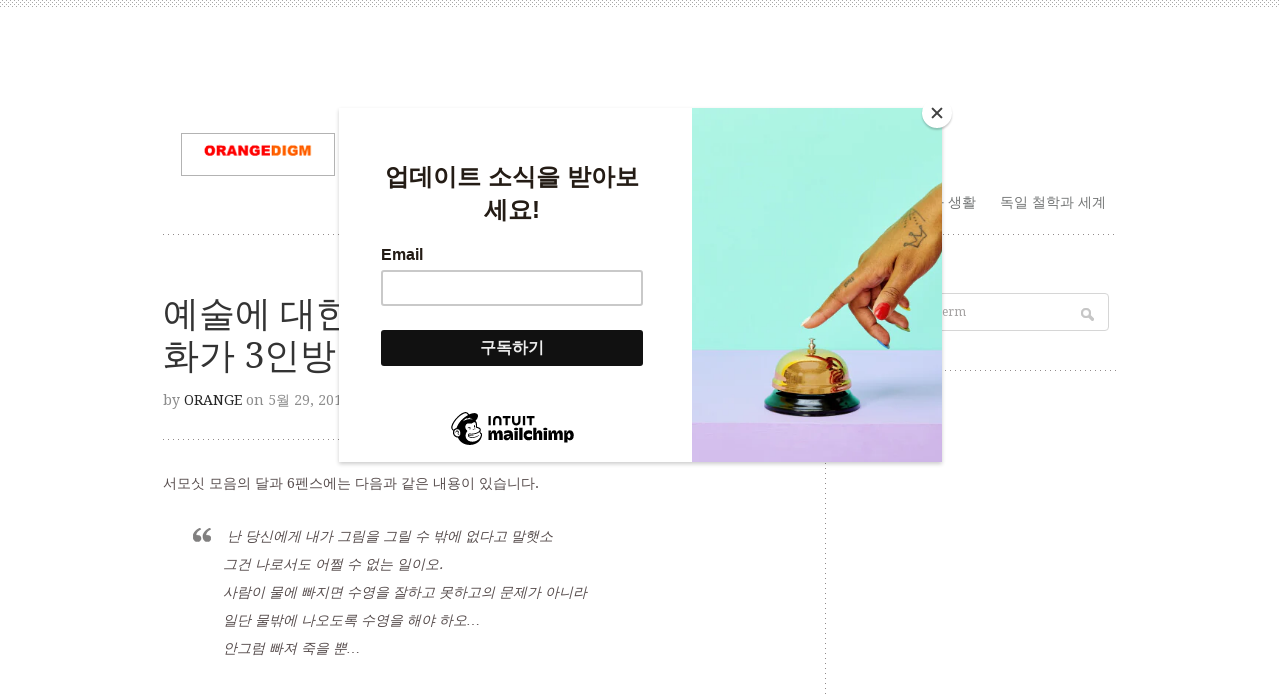

--- FILE ---
content_type: text/html; charset=UTF-8
request_url: https://www.orangedigm.com/entry/%EC%98%88%EC%88%A0%EC%97%90-%EB%8C%80%ED%95%9C-%EA%B0%88%EB%A7%9D%EC%9D%B4-%EB%A7%8C%EB%93%A0-%EC%95%84%EB%A7%88%EC%B6%94%EC%96%B4-%EC%9D%BC%EC%9A%94-%ED%99%94%EA%B0%80-3%EC%9D%B8%EB%B0%A9/
body_size: 15434
content:
<!DOCTYPE html PUBLIC "-//W3C//DTD XHTML 1.0 Transitional//EN" "http://www.w3.org/TR/xhtml1/DTD/xhtml1-transitional.dtd">
<html xmlns="http://www.w3.org/1999/xhtml" lang="ko-KR">
<head profile="http://gmpg.org/xfn/11">
<title>예술에 대한 갈망이 만든 아마추어 일요 화가 3인방 | Orangedigm  :: 오렌지 다임 : Digm Shift Life Style</title>

	<meta http-equiv="Content-Type" content="text/html; charset=UTF-8" />
	<meta name="viewport" content="width=device-width, initial-scale=1, maximum-scale=1, user-scalable=no" />

	<link rel="stylesheet" href="https://www.orangedigm.com/wp-content/themes/trulyminimal/style.css" type="text/css" media="screen" />
	<link rel="pingback" href="https://www.orangedigm.com/xmlrpc.php" />

		<link rel='archives' title='2025년 10월' href='https://www.orangedigm.com/entry/2025/10/' />
	<link rel='archives' title='2025년 6월' href='https://www.orangedigm.com/entry/2025/06/' />
	<link rel='archives' title='2025년 5월' href='https://www.orangedigm.com/entry/2025/05/' />
	<link rel='archives' title='2025년 4월' href='https://www.orangedigm.com/entry/2025/04/' />
	<link rel='archives' title='2025년 3월' href='https://www.orangedigm.com/entry/2025/03/' />
	<link rel='archives' title='2025년 2월' href='https://www.orangedigm.com/entry/2025/02/' />
	<link rel='archives' title='2025년 1월' href='https://www.orangedigm.com/entry/2025/01/' />
	<link rel='archives' title='2024년 12월' href='https://www.orangedigm.com/entry/2024/12/' />
	<link rel='archives' title='2024년 11월' href='https://www.orangedigm.com/entry/2024/11/' />
	<link rel='archives' title='2024년 10월' href='https://www.orangedigm.com/entry/2024/10/' />
	<link rel='archives' title='2024년 9월' href='https://www.orangedigm.com/entry/2024/09/' />
	<link rel='archives' title='2024년 7월' href='https://www.orangedigm.com/entry/2024/07/' />
	<link rel='archives' title='2024년 6월' href='https://www.orangedigm.com/entry/2024/06/' />
	<link rel='archives' title='2024년 5월' href='https://www.orangedigm.com/entry/2024/05/' />
	<link rel='archives' title='2024년 4월' href='https://www.orangedigm.com/entry/2024/04/' />
	<link rel='archives' title='2024년 3월' href='https://www.orangedigm.com/entry/2024/03/' />
	<link rel='archives' title='2024년 2월' href='https://www.orangedigm.com/entry/2024/02/' />
	<link rel='archives' title='2024년 1월' href='https://www.orangedigm.com/entry/2024/01/' />
	<link rel='archives' title='2023년 12월' href='https://www.orangedigm.com/entry/2023/12/' />
	<link rel='archives' title='2023년 9월' href='https://www.orangedigm.com/entry/2023/09/' />
	<link rel='archives' title='2023년 8월' href='https://www.orangedigm.com/entry/2023/08/' />
	<link rel='archives' title='2023년 7월' href='https://www.orangedigm.com/entry/2023/07/' />
	<link rel='archives' title='2023년 6월' href='https://www.orangedigm.com/entry/2023/06/' />
	<link rel='archives' title='2023년 5월' href='https://www.orangedigm.com/entry/2023/05/' />
	<link rel='archives' title='2023년 4월' href='https://www.orangedigm.com/entry/2023/04/' />
	<link rel='archives' title='2023년 3월' href='https://www.orangedigm.com/entry/2023/03/' />
	<link rel='archives' title='2023년 2월' href='https://www.orangedigm.com/entry/2023/02/' />
	<link rel='archives' title='2023년 1월' href='https://www.orangedigm.com/entry/2023/01/' />
	<link rel='archives' title='2022년 10월' href='https://www.orangedigm.com/entry/2022/10/' />
	<link rel='archives' title='2021년 12월' href='https://www.orangedigm.com/entry/2021/12/' />
	<link rel='archives' title='2021년 5월' href='https://www.orangedigm.com/entry/2021/05/' />
	<link rel='archives' title='2021년 2월' href='https://www.orangedigm.com/entry/2021/02/' />
	<link rel='archives' title='2021년 1월' href='https://www.orangedigm.com/entry/2021/01/' />
	<link rel='archives' title='2020년 12월' href='https://www.orangedigm.com/entry/2020/12/' />
	<link rel='archives' title='2020년 11월' href='https://www.orangedigm.com/entry/2020/11/' />
	<link rel='archives' title='2020년 8월' href='https://www.orangedigm.com/entry/2020/08/' />
	<link rel='archives' title='2020년 6월' href='https://www.orangedigm.com/entry/2020/06/' />
	<link rel='archives' title='2020년 5월' href='https://www.orangedigm.com/entry/2020/05/' />
	<link rel='archives' title='2020년 4월' href='https://www.orangedigm.com/entry/2020/04/' />
	<link rel='archives' title='2020년 3월' href='https://www.orangedigm.com/entry/2020/03/' />
	<link rel='archives' title='2020년 1월' href='https://www.orangedigm.com/entry/2020/01/' />
	<link rel='archives' title='2016년 12월' href='https://www.orangedigm.com/entry/2016/12/' />
	<link rel='archives' title='2016년 7월' href='https://www.orangedigm.com/entry/2016/07/' />
	<link rel='archives' title='2016년 4월' href='https://www.orangedigm.com/entry/2016/04/' />
	<link rel='archives' title='2015년 9월' href='https://www.orangedigm.com/entry/2015/09/' />
	<link rel='archives' title='2015년 8월' href='https://www.orangedigm.com/entry/2015/08/' />
	<link rel='archives' title='2015년 7월' href='https://www.orangedigm.com/entry/2015/07/' />
	<link rel='archives' title='2015년 6월' href='https://www.orangedigm.com/entry/2015/06/' />
	<link rel='archives' title='2015년 5월' href='https://www.orangedigm.com/entry/2015/05/' />
	<link rel='archives' title='2015년 4월' href='https://www.orangedigm.com/entry/2015/04/' />
	<link rel='archives' title='2015년 2월' href='https://www.orangedigm.com/entry/2015/02/' />
	<link rel='archives' title='2015년 1월' href='https://www.orangedigm.com/entry/2015/01/' />
	<link rel='archives' title='2014년 11월' href='https://www.orangedigm.com/entry/2014/11/' />
	<link rel='archives' title='2014년 10월' href='https://www.orangedigm.com/entry/2014/10/' />
	<link rel='archives' title='2014년 9월' href='https://www.orangedigm.com/entry/2014/09/' />
	<link rel='archives' title='2014년 8월' href='https://www.orangedigm.com/entry/2014/08/' />
	<link rel='archives' title='2014년 7월' href='https://www.orangedigm.com/entry/2014/07/' />
	<link rel='archives' title='2014년 6월' href='https://www.orangedigm.com/entry/2014/06/' />
	<link rel='archives' title='2014년 5월' href='https://www.orangedigm.com/entry/2014/05/' />
	<link rel='archives' title='2014년 4월' href='https://www.orangedigm.com/entry/2014/04/' />
	<link rel='archives' title='2014년 3월' href='https://www.orangedigm.com/entry/2014/03/' />
	<link rel='archives' title='2014년 2월' href='https://www.orangedigm.com/entry/2014/02/' />
	<link rel='archives' title='2014년 1월' href='https://www.orangedigm.com/entry/2014/01/' />
	<link rel='archives' title='2013년 12월' href='https://www.orangedigm.com/entry/2013/12/' />
	<link rel='archives' title='2013년 11월' href='https://www.orangedigm.com/entry/2013/11/' />
	<link rel='archives' title='2013년 10월' href='https://www.orangedigm.com/entry/2013/10/' />
	<link rel='archives' title='2013년 9월' href='https://www.orangedigm.com/entry/2013/09/' />
	<link rel='archives' title='2013년 8월' href='https://www.orangedigm.com/entry/2013/08/' />
	<link rel='archives' title='2013년 7월' href='https://www.orangedigm.com/entry/2013/07/' />
	<link rel='archives' title='2013년 6월' href='https://www.orangedigm.com/entry/2013/06/' />
	<link rel='archives' title='2012년 10월' href='https://www.orangedigm.com/entry/2012/10/' />
	<link rel='archives' title='2012년 9월' href='https://www.orangedigm.com/entry/2012/09/' />
	<link rel='archives' title='2008년 10월' href='https://www.orangedigm.com/entry/2008/10/' />
	<link rel='archives' title='2008년 7월' href='https://www.orangedigm.com/entry/2008/07/' />
	<link rel='archives' title='2008년 6월' href='https://www.orangedigm.com/entry/2008/06/' />
	<link rel='archives' title='2008년 1월' href='https://www.orangedigm.com/entry/2008/01/' />
	<link rel='archives' title='2007년 7월' href='https://www.orangedigm.com/entry/2007/07/' />
	<link rel='archives' title='2007년 6월' href='https://www.orangedigm.com/entry/2007/06/' />
	<link rel='archives' title='2007년 5월' href='https://www.orangedigm.com/entry/2007/05/' />
	<link rel='archives' title='2007년 4월' href='https://www.orangedigm.com/entry/2007/04/' />
	<link rel='archives' title='2007년 3월' href='https://www.orangedigm.com/entry/2007/03/' />

	<meta name='robots' content='max-image-preview:large' />
<link rel='dns-prefetch' href='//fonts.googleapis.com' />
<link rel="alternate" type="application/rss+xml" title="Orangedigm  :: 오렌지 다임 : Digm Shift Life Style &raquo; 피드" href="https://www.orangedigm.com/feed/" />
<link rel="alternate" type="application/rss+xml" title="Orangedigm  :: 오렌지 다임 : Digm Shift Life Style &raquo; 댓글 피드" href="https://www.orangedigm.com/comments/feed/" />
<link rel="alternate" type="application/rss+xml" title="Orangedigm  :: 오렌지 다임 : Digm Shift Life Style &raquo; 예술에 대한 갈망이 만든 아마추어 일요 화가 3인방 댓글 피드" href="https://www.orangedigm.com/entry/%ec%98%88%ec%88%a0%ec%97%90-%eb%8c%80%ed%95%9c-%ea%b0%88%eb%a7%9d%ec%9d%b4-%eb%a7%8c%eb%93%a0-%ec%95%84%eb%a7%88%ec%b6%94%ec%96%b4-%ec%9d%bc%ec%9a%94-%ed%99%94%ea%b0%80-3%ec%9d%b8%eb%b0%a9/feed/" />
<script type="text/javascript">
/* <![CDATA[ */
window._wpemojiSettings = {"baseUrl":"https:\/\/s.w.org\/images\/core\/emoji\/15.0.3\/72x72\/","ext":".png","svgUrl":"https:\/\/s.w.org\/images\/core\/emoji\/15.0.3\/svg\/","svgExt":".svg","source":{"concatemoji":"https:\/\/www.orangedigm.com\/wp-includes\/js\/wp-emoji-release.min.js?ver=6.6.4"}};
/*! This file is auto-generated */
!function(i,n){var o,s,e;function c(e){try{var t={supportTests:e,timestamp:(new Date).valueOf()};sessionStorage.setItem(o,JSON.stringify(t))}catch(e){}}function p(e,t,n){e.clearRect(0,0,e.canvas.width,e.canvas.height),e.fillText(t,0,0);var t=new Uint32Array(e.getImageData(0,0,e.canvas.width,e.canvas.height).data),r=(e.clearRect(0,0,e.canvas.width,e.canvas.height),e.fillText(n,0,0),new Uint32Array(e.getImageData(0,0,e.canvas.width,e.canvas.height).data));return t.every(function(e,t){return e===r[t]})}function u(e,t,n){switch(t){case"flag":return n(e,"\ud83c\udff3\ufe0f\u200d\u26a7\ufe0f","\ud83c\udff3\ufe0f\u200b\u26a7\ufe0f")?!1:!n(e,"\ud83c\uddfa\ud83c\uddf3","\ud83c\uddfa\u200b\ud83c\uddf3")&&!n(e,"\ud83c\udff4\udb40\udc67\udb40\udc62\udb40\udc65\udb40\udc6e\udb40\udc67\udb40\udc7f","\ud83c\udff4\u200b\udb40\udc67\u200b\udb40\udc62\u200b\udb40\udc65\u200b\udb40\udc6e\u200b\udb40\udc67\u200b\udb40\udc7f");case"emoji":return!n(e,"\ud83d\udc26\u200d\u2b1b","\ud83d\udc26\u200b\u2b1b")}return!1}function f(e,t,n){var r="undefined"!=typeof WorkerGlobalScope&&self instanceof WorkerGlobalScope?new OffscreenCanvas(300,150):i.createElement("canvas"),a=r.getContext("2d",{willReadFrequently:!0}),o=(a.textBaseline="top",a.font="600 32px Arial",{});return e.forEach(function(e){o[e]=t(a,e,n)}),o}function t(e){var t=i.createElement("script");t.src=e,t.defer=!0,i.head.appendChild(t)}"undefined"!=typeof Promise&&(o="wpEmojiSettingsSupports",s=["flag","emoji"],n.supports={everything:!0,everythingExceptFlag:!0},e=new Promise(function(e){i.addEventListener("DOMContentLoaded",e,{once:!0})}),new Promise(function(t){var n=function(){try{var e=JSON.parse(sessionStorage.getItem(o));if("object"==typeof e&&"number"==typeof e.timestamp&&(new Date).valueOf()<e.timestamp+604800&&"object"==typeof e.supportTests)return e.supportTests}catch(e){}return null}();if(!n){if("undefined"!=typeof Worker&&"undefined"!=typeof OffscreenCanvas&&"undefined"!=typeof URL&&URL.createObjectURL&&"undefined"!=typeof Blob)try{var e="postMessage("+f.toString()+"("+[JSON.stringify(s),u.toString(),p.toString()].join(",")+"));",r=new Blob([e],{type:"text/javascript"}),a=new Worker(URL.createObjectURL(r),{name:"wpTestEmojiSupports"});return void(a.onmessage=function(e){c(n=e.data),a.terminate(),t(n)})}catch(e){}c(n=f(s,u,p))}t(n)}).then(function(e){for(var t in e)n.supports[t]=e[t],n.supports.everything=n.supports.everything&&n.supports[t],"flag"!==t&&(n.supports.everythingExceptFlag=n.supports.everythingExceptFlag&&n.supports[t]);n.supports.everythingExceptFlag=n.supports.everythingExceptFlag&&!n.supports.flag,n.DOMReady=!1,n.readyCallback=function(){n.DOMReady=!0}}).then(function(){return e}).then(function(){var e;n.supports.everything||(n.readyCallback(),(e=n.source||{}).concatemoji?t(e.concatemoji):e.wpemoji&&e.twemoji&&(t(e.twemoji),t(e.wpemoji)))}))}((window,document),window._wpemojiSettings);
/* ]]> */
</script>
<link rel='stylesheet' id='font-Droid-Serif-css' href='https://fonts.googleapis.com/css?family=Droid+Serif&#038;ver=1.0' type='text/css' media='all' />
<link rel='stylesheet' id='font-Droid-Sans-css' href='https://fonts.googleapis.com/css?family=Droid+Sans%3A400%2C700&#038;ver=1.0' type='text/css' media='all' />
<style id='wp-emoji-styles-inline-css' type='text/css'>

	img.wp-smiley, img.emoji {
		display: inline !important;
		border: none !important;
		box-shadow: none !important;
		height: 1em !important;
		width: 1em !important;
		margin: 0 0.07em !important;
		vertical-align: -0.1em !important;
		background: none !important;
		padding: 0 !important;
	}
</style>
<link rel='stylesheet' id='wp-block-library-css' href='https://www.orangedigm.com/wp-includes/css/dist/block-library/style.min.css?ver=6.6.4' type='text/css' media='all' />
<style id='classic-theme-styles-inline-css' type='text/css'>
/*! This file is auto-generated */
.wp-block-button__link{color:#fff;background-color:#32373c;border-radius:9999px;box-shadow:none;text-decoration:none;padding:calc(.667em + 2px) calc(1.333em + 2px);font-size:1.125em}.wp-block-file__button{background:#32373c;color:#fff;text-decoration:none}
</style>
<style id='global-styles-inline-css' type='text/css'>
:root{--wp--preset--aspect-ratio--square: 1;--wp--preset--aspect-ratio--4-3: 4/3;--wp--preset--aspect-ratio--3-4: 3/4;--wp--preset--aspect-ratio--3-2: 3/2;--wp--preset--aspect-ratio--2-3: 2/3;--wp--preset--aspect-ratio--16-9: 16/9;--wp--preset--aspect-ratio--9-16: 9/16;--wp--preset--color--black: #000000;--wp--preset--color--cyan-bluish-gray: #abb8c3;--wp--preset--color--white: #ffffff;--wp--preset--color--pale-pink: #f78da7;--wp--preset--color--vivid-red: #cf2e2e;--wp--preset--color--luminous-vivid-orange: #ff6900;--wp--preset--color--luminous-vivid-amber: #fcb900;--wp--preset--color--light-green-cyan: #7bdcb5;--wp--preset--color--vivid-green-cyan: #00d084;--wp--preset--color--pale-cyan-blue: #8ed1fc;--wp--preset--color--vivid-cyan-blue: #0693e3;--wp--preset--color--vivid-purple: #9b51e0;--wp--preset--gradient--vivid-cyan-blue-to-vivid-purple: linear-gradient(135deg,rgba(6,147,227,1) 0%,rgb(155,81,224) 100%);--wp--preset--gradient--light-green-cyan-to-vivid-green-cyan: linear-gradient(135deg,rgb(122,220,180) 0%,rgb(0,208,130) 100%);--wp--preset--gradient--luminous-vivid-amber-to-luminous-vivid-orange: linear-gradient(135deg,rgba(252,185,0,1) 0%,rgba(255,105,0,1) 100%);--wp--preset--gradient--luminous-vivid-orange-to-vivid-red: linear-gradient(135deg,rgba(255,105,0,1) 0%,rgb(207,46,46) 100%);--wp--preset--gradient--very-light-gray-to-cyan-bluish-gray: linear-gradient(135deg,rgb(238,238,238) 0%,rgb(169,184,195) 100%);--wp--preset--gradient--cool-to-warm-spectrum: linear-gradient(135deg,rgb(74,234,220) 0%,rgb(151,120,209) 20%,rgb(207,42,186) 40%,rgb(238,44,130) 60%,rgb(251,105,98) 80%,rgb(254,248,76) 100%);--wp--preset--gradient--blush-light-purple: linear-gradient(135deg,rgb(255,206,236) 0%,rgb(152,150,240) 100%);--wp--preset--gradient--blush-bordeaux: linear-gradient(135deg,rgb(254,205,165) 0%,rgb(254,45,45) 50%,rgb(107,0,62) 100%);--wp--preset--gradient--luminous-dusk: linear-gradient(135deg,rgb(255,203,112) 0%,rgb(199,81,192) 50%,rgb(65,88,208) 100%);--wp--preset--gradient--pale-ocean: linear-gradient(135deg,rgb(255,245,203) 0%,rgb(182,227,212) 50%,rgb(51,167,181) 100%);--wp--preset--gradient--electric-grass: linear-gradient(135deg,rgb(202,248,128) 0%,rgb(113,206,126) 100%);--wp--preset--gradient--midnight: linear-gradient(135deg,rgb(2,3,129) 0%,rgb(40,116,252) 100%);--wp--preset--font-size--small: 13px;--wp--preset--font-size--medium: 20px;--wp--preset--font-size--large: 36px;--wp--preset--font-size--x-large: 42px;--wp--preset--spacing--20: 0.44rem;--wp--preset--spacing--30: 0.67rem;--wp--preset--spacing--40: 1rem;--wp--preset--spacing--50: 1.5rem;--wp--preset--spacing--60: 2.25rem;--wp--preset--spacing--70: 3.38rem;--wp--preset--spacing--80: 5.06rem;--wp--preset--shadow--natural: 6px 6px 9px rgba(0, 0, 0, 0.2);--wp--preset--shadow--deep: 12px 12px 50px rgba(0, 0, 0, 0.4);--wp--preset--shadow--sharp: 6px 6px 0px rgba(0, 0, 0, 0.2);--wp--preset--shadow--outlined: 6px 6px 0px -3px rgba(255, 255, 255, 1), 6px 6px rgba(0, 0, 0, 1);--wp--preset--shadow--crisp: 6px 6px 0px rgba(0, 0, 0, 1);}:where(.is-layout-flex){gap: 0.5em;}:where(.is-layout-grid){gap: 0.5em;}body .is-layout-flex{display: flex;}.is-layout-flex{flex-wrap: wrap;align-items: center;}.is-layout-flex > :is(*, div){margin: 0;}body .is-layout-grid{display: grid;}.is-layout-grid > :is(*, div){margin: 0;}:where(.wp-block-columns.is-layout-flex){gap: 2em;}:where(.wp-block-columns.is-layout-grid){gap: 2em;}:where(.wp-block-post-template.is-layout-flex){gap: 1.25em;}:where(.wp-block-post-template.is-layout-grid){gap: 1.25em;}.has-black-color{color: var(--wp--preset--color--black) !important;}.has-cyan-bluish-gray-color{color: var(--wp--preset--color--cyan-bluish-gray) !important;}.has-white-color{color: var(--wp--preset--color--white) !important;}.has-pale-pink-color{color: var(--wp--preset--color--pale-pink) !important;}.has-vivid-red-color{color: var(--wp--preset--color--vivid-red) !important;}.has-luminous-vivid-orange-color{color: var(--wp--preset--color--luminous-vivid-orange) !important;}.has-luminous-vivid-amber-color{color: var(--wp--preset--color--luminous-vivid-amber) !important;}.has-light-green-cyan-color{color: var(--wp--preset--color--light-green-cyan) !important;}.has-vivid-green-cyan-color{color: var(--wp--preset--color--vivid-green-cyan) !important;}.has-pale-cyan-blue-color{color: var(--wp--preset--color--pale-cyan-blue) !important;}.has-vivid-cyan-blue-color{color: var(--wp--preset--color--vivid-cyan-blue) !important;}.has-vivid-purple-color{color: var(--wp--preset--color--vivid-purple) !important;}.has-black-background-color{background-color: var(--wp--preset--color--black) !important;}.has-cyan-bluish-gray-background-color{background-color: var(--wp--preset--color--cyan-bluish-gray) !important;}.has-white-background-color{background-color: var(--wp--preset--color--white) !important;}.has-pale-pink-background-color{background-color: var(--wp--preset--color--pale-pink) !important;}.has-vivid-red-background-color{background-color: var(--wp--preset--color--vivid-red) !important;}.has-luminous-vivid-orange-background-color{background-color: var(--wp--preset--color--luminous-vivid-orange) !important;}.has-luminous-vivid-amber-background-color{background-color: var(--wp--preset--color--luminous-vivid-amber) !important;}.has-light-green-cyan-background-color{background-color: var(--wp--preset--color--light-green-cyan) !important;}.has-vivid-green-cyan-background-color{background-color: var(--wp--preset--color--vivid-green-cyan) !important;}.has-pale-cyan-blue-background-color{background-color: var(--wp--preset--color--pale-cyan-blue) !important;}.has-vivid-cyan-blue-background-color{background-color: var(--wp--preset--color--vivid-cyan-blue) !important;}.has-vivid-purple-background-color{background-color: var(--wp--preset--color--vivid-purple) !important;}.has-black-border-color{border-color: var(--wp--preset--color--black) !important;}.has-cyan-bluish-gray-border-color{border-color: var(--wp--preset--color--cyan-bluish-gray) !important;}.has-white-border-color{border-color: var(--wp--preset--color--white) !important;}.has-pale-pink-border-color{border-color: var(--wp--preset--color--pale-pink) !important;}.has-vivid-red-border-color{border-color: var(--wp--preset--color--vivid-red) !important;}.has-luminous-vivid-orange-border-color{border-color: var(--wp--preset--color--luminous-vivid-orange) !important;}.has-luminous-vivid-amber-border-color{border-color: var(--wp--preset--color--luminous-vivid-amber) !important;}.has-light-green-cyan-border-color{border-color: var(--wp--preset--color--light-green-cyan) !important;}.has-vivid-green-cyan-border-color{border-color: var(--wp--preset--color--vivid-green-cyan) !important;}.has-pale-cyan-blue-border-color{border-color: var(--wp--preset--color--pale-cyan-blue) !important;}.has-vivid-cyan-blue-border-color{border-color: var(--wp--preset--color--vivid-cyan-blue) !important;}.has-vivid-purple-border-color{border-color: var(--wp--preset--color--vivid-purple) !important;}.has-vivid-cyan-blue-to-vivid-purple-gradient-background{background: var(--wp--preset--gradient--vivid-cyan-blue-to-vivid-purple) !important;}.has-light-green-cyan-to-vivid-green-cyan-gradient-background{background: var(--wp--preset--gradient--light-green-cyan-to-vivid-green-cyan) !important;}.has-luminous-vivid-amber-to-luminous-vivid-orange-gradient-background{background: var(--wp--preset--gradient--luminous-vivid-amber-to-luminous-vivid-orange) !important;}.has-luminous-vivid-orange-to-vivid-red-gradient-background{background: var(--wp--preset--gradient--luminous-vivid-orange-to-vivid-red) !important;}.has-very-light-gray-to-cyan-bluish-gray-gradient-background{background: var(--wp--preset--gradient--very-light-gray-to-cyan-bluish-gray) !important;}.has-cool-to-warm-spectrum-gradient-background{background: var(--wp--preset--gradient--cool-to-warm-spectrum) !important;}.has-blush-light-purple-gradient-background{background: var(--wp--preset--gradient--blush-light-purple) !important;}.has-blush-bordeaux-gradient-background{background: var(--wp--preset--gradient--blush-bordeaux) !important;}.has-luminous-dusk-gradient-background{background: var(--wp--preset--gradient--luminous-dusk) !important;}.has-pale-ocean-gradient-background{background: var(--wp--preset--gradient--pale-ocean) !important;}.has-electric-grass-gradient-background{background: var(--wp--preset--gradient--electric-grass) !important;}.has-midnight-gradient-background{background: var(--wp--preset--gradient--midnight) !important;}.has-small-font-size{font-size: var(--wp--preset--font-size--small) !important;}.has-medium-font-size{font-size: var(--wp--preset--font-size--medium) !important;}.has-large-font-size{font-size: var(--wp--preset--font-size--large) !important;}.has-x-large-font-size{font-size: var(--wp--preset--font-size--x-large) !important;}
:where(.wp-block-post-template.is-layout-flex){gap: 1.25em;}:where(.wp-block-post-template.is-layout-grid){gap: 1.25em;}
:where(.wp-block-columns.is-layout-flex){gap: 2em;}:where(.wp-block-columns.is-layout-grid){gap: 2em;}
:root :where(.wp-block-pullquote){font-size: 1.5em;line-height: 1.6;}
</style>
<link rel='stylesheet' id='bbp-default-css' href='https://www.orangedigm.com/wp-content/plugins/bbpress/templates/default/css/bbpress.min.css?ver=2.6.11' type='text/css' media='all' />
<link rel='stylesheet' id='swpm.common-css' href='https://www.orangedigm.com/wp-content/plugins/simple-membership/css/swpm.common.css?ver=4.4.9' type='text/css' media='all' />
<script type="text/javascript" src="https://www.orangedigm.com/wp-includes/js/jquery/jquery.min.js?ver=3.7.1" id="jquery-core-js"></script>
<script type="text/javascript" src="https://www.orangedigm.com/wp-includes/js/jquery/jquery-migrate.min.js?ver=3.4.1" id="jquery-migrate-js"></script>
<script type="text/javascript" id="jquery-js-after">
/* <![CDATA[ */
jQuery(document).ready(function() {
	jQuery(".b96812f0f09b27f48625e98ee8dd8eb9").click(function() {
		jQuery.post(
			"https://www.orangedigm.com/wp-admin/admin-ajax.php", {
				"action": "quick_adsense_onpost_ad_click",
				"quick_adsense_onpost_ad_index": jQuery(this).attr("data-index"),
				"quick_adsense_nonce": "1deef1059b",
			}, function(response) { }
		);
	});
});
/* ]]> */
</script>
<script type="text/javascript" src="https://www.orangedigm.com/wp-content/themes/trulyminimal/js/load-scripts.php?load=jquery.fancybox.min.js%2Cjquery.focusform.min.js%2Cjquery.hoverintent.min.js%2Cjquery.superfish.min.js%2Cjquery.supersubs.min.js%2Ctheme.core.min.js%2C&amp;ver=1.1.4" id="load-scripts-js"></script>
<link rel="https://api.w.org/" href="https://www.orangedigm.com/wp-json/" /><link rel="alternate" title="JSON" type="application/json" href="https://www.orangedigm.com/wp-json/wp/v2/posts/4905" /><link rel="EditURI" type="application/rsd+xml" title="RSD" href="https://www.orangedigm.com/xmlrpc.php?rsd" />
<link rel="canonical" href="https://www.orangedigm.com/entry/%ec%98%88%ec%88%a0%ec%97%90-%eb%8c%80%ed%95%9c-%ea%b0%88%eb%a7%9d%ec%9d%b4-%eb%a7%8c%eb%93%a0-%ec%95%84%eb%a7%88%ec%b6%94%ec%96%b4-%ec%9d%bc%ec%9a%94-%ed%99%94%ea%b0%80-3%ec%9d%b8%eb%b0%a9/" />
<link rel='shortlink' href='https://www.orangedigm.com/?p=4905' />
<link rel="alternate" title="oEmbed (JSON)" type="application/json+oembed" href="https://www.orangedigm.com/wp-json/oembed/1.0/embed?url=https%3A%2F%2Fwww.orangedigm.com%2Fentry%2F%25ec%2598%2588%25ec%2588%25a0%25ec%2597%2590-%25eb%258c%2580%25ed%2595%259c-%25ea%25b0%2588%25eb%25a7%259d%25ec%259d%25b4-%25eb%25a7%258c%25eb%2593%25a0-%25ec%2595%2584%25eb%25a7%2588%25ec%25b6%2594%25ec%2596%25b4-%25ec%259d%25bc%25ec%259a%2594-%25ed%2599%2594%25ea%25b0%2580-3%25ec%259d%25b8%25eb%25b0%25a9%2F" />
<link rel="alternate" title="oEmbed (XML)" type="text/xml+oembed" href="https://www.orangedigm.com/wp-json/oembed/1.0/embed?url=https%3A%2F%2Fwww.orangedigm.com%2Fentry%2F%25ec%2598%2588%25ec%2588%25a0%25ec%2597%2590-%25eb%258c%2580%25ed%2595%259c-%25ea%25b0%2588%25eb%25a7%259d%25ec%259d%25b4-%25eb%25a7%258c%25eb%2593%25a0-%25ec%2595%2584%25eb%25a7%2588%25ec%25b6%2594%25ec%2596%25b4-%25ec%259d%25bc%25ec%259a%2594-%25ed%2599%2594%25ea%25b0%2580-3%25ec%259d%25b8%25eb%25b0%25a9%2F&#038;format=xml" />
        <script type="text/javascript">
            jQuery(document).ready(function($) {
                $('#respond').html('<div class="swpm-login-to-comment-msg">로그인하여 댓글을 작성해주세요</div>');
            });
        </script>
        <style data-context="foundation-flickity-css">/*! Flickity v2.0.2
http://flickity.metafizzy.co
---------------------------------------------- */.flickity-enabled{position:relative}.flickity-enabled:focus{outline:0}.flickity-viewport{overflow:hidden;position:relative;height:100%}.flickity-slider{position:absolute;width:100%;height:100%}.flickity-enabled.is-draggable{-webkit-tap-highlight-color:transparent;tap-highlight-color:transparent;-webkit-user-select:none;-moz-user-select:none;-ms-user-select:none;user-select:none}.flickity-enabled.is-draggable .flickity-viewport{cursor:move;cursor:-webkit-grab;cursor:grab}.flickity-enabled.is-draggable .flickity-viewport.is-pointer-down{cursor:-webkit-grabbing;cursor:grabbing}.flickity-prev-next-button{position:absolute;top:50%;width:44px;height:44px;border:none;border-radius:50%;background:#fff;background:hsla(0,0%,100%,.75);cursor:pointer;-webkit-transform:translateY(-50%);transform:translateY(-50%)}.flickity-prev-next-button:hover{background:#fff}.flickity-prev-next-button:focus{outline:0;box-shadow:0 0 0 5px #09f}.flickity-prev-next-button:active{opacity:.6}.flickity-prev-next-button.previous{left:10px}.flickity-prev-next-button.next{right:10px}.flickity-rtl .flickity-prev-next-button.previous{left:auto;right:10px}.flickity-rtl .flickity-prev-next-button.next{right:auto;left:10px}.flickity-prev-next-button:disabled{opacity:.3;cursor:auto}.flickity-prev-next-button svg{position:absolute;left:20%;top:20%;width:60%;height:60%}.flickity-prev-next-button .arrow{fill:#333}.flickity-page-dots{position:absolute;width:100%;bottom:-25px;padding:0;margin:0;list-style:none;text-align:center;line-height:1}.flickity-rtl .flickity-page-dots{direction:rtl}.flickity-page-dots .dot{display:inline-block;width:10px;height:10px;margin:0 8px;background:#333;border-radius:50%;opacity:.25;cursor:pointer}.flickity-page-dots .dot.is-selected{opacity:1}</style><style data-context="foundation-slideout-css">.slideout-menu{position:fixed;left:0;top:0;bottom:0;right:auto;z-index:0;width:256px;overflow-y:auto;-webkit-overflow-scrolling:touch;display:none}.slideout-menu.pushit-right{left:auto;right:0}.slideout-panel{position:relative;z-index:1;will-change:transform}.slideout-open,.slideout-open .slideout-panel,.slideout-open body{overflow:hidden}.slideout-open .slideout-menu{display:block}.pushit{display:none}</style><link rel="shortcut icon" href="https://www.orangedigm.com/wp-content/themes/trulyminimal/images/favicon.ico" />
<center><script type="text/javascript"><!--
google_ad_client = "ca-pub-5500381573821757";
/* orangedigm2 */
google_ad_slot = "7198606018";
google_ad_width = 728;
google_ad_height = 90;
//-->
</script>
<script type="text/javascript"
src="https://pagead2.googlesyndication.com/pagead/show_ads.js">
</script>
</center>
<!-- Jetpack Open Graph Tags -->
<meta property="og:type" content="article" />
<meta property="og:title" content="예술에 대한 갈망이 만든 아마추어 일요 화가 3인방" />
<meta property="og:url" content="https://www.orangedigm.com/entry/%ec%98%88%ec%88%a0%ec%97%90-%eb%8c%80%ed%95%9c-%ea%b0%88%eb%a7%9d%ec%9d%b4-%eb%a7%8c%eb%93%a0-%ec%95%84%eb%a7%88%ec%b6%94%ec%96%b4-%ec%9d%bc%ec%9a%94-%ed%99%94%ea%b0%80-3%ec%9d%b8%eb%b0%a9/" />
<meta property="og:description" content="서모싯 모음의 달과 6펜스에는 다음과 같은 내용이 있습니다.  난 당신에게 내가 그림을 그릴 수 밖에 없다고 말햇소 그건 나로서도 어쩔 수 없는 일이오. 사람이 물에 빠지면 수영을 잘하고 못하고의 문제가 아니라 일단 물밖에 나오도록 수영을 해야 하오&#8230; 안그럼 빠져 죽을 뿐&#8230; &nbsp; 그림을 안그리면 근질 근질 할 정도가 아니라…" />
<meta property="article:published_time" content="2014-05-29T14:45:37+00:00" />
<meta property="article:modified_time" content="2014-05-29T15:12:35+00:00" />
<meta property="og:site_name" content="Orangedigm  :: 오렌지 다임 : Digm Shift Life Style" />
<meta property="og:image" content="https://www.orangedigm.com/wp-content/uploads/cello.jpg" />
<meta property="og:image:width" content="198" />
<meta property="og:image:height" content="255" />
<meta property="og:image:alt" content="cello" />
<meta property="og:locale" content="ko_KR" />
<meta name="twitter:text:title" content="예술에 대한 갈망이 만든 아마추어 일요 화가 3인방" />
<meta name="twitter:image" content="https://www.orangedigm.com/wp-content/uploads/cello.jpg?w=144" />
<meta name="twitter:card" content="summary" />

<!-- End Jetpack Open Graph Tags -->
<style>.ios7.web-app-mode.has-fixed header{ background-color: rgba(196,140,0,.88);}</style>	
</head>
<body data-rsssl=1 class="post-template-default single single-post postid-4905 single-format-standard one-sidebar-right chrome-browser mac-os">
<div id="header">
	<h1><a href="https://www.orangedigm.com">Orangedigm  :: 오렌지 다임 : Digm Shift Life Style</a></h1>
	<h2>오렌지 다임</h2>
			<a class="top-logo" href="https://www.orangedigm.com"><img src="/wp-content/uploads/1372456315-logo.gif" alt="Orangedigm  :: 오렌지 다임 : Digm Shift Life Style" /></a>
	
	<ul id="top-menu" class="menu"><li id="menu-item-6111" class="menu-item menu-item-type-taxonomy menu-item-object-category menu-item-has-children menu-item-6111"><a href="https://www.orangedigm.com/entry/category/%ed%95%b4%ec%99%b8-%eb%9d%bc%ec%9d%b4%ed%94%84-%ec%8a%a4%ed%83%80%ec%9d%bc-%ec%b9%bc%eb%9f%bc/">엄청난 라이프 연구소</a>
<ul class="sub-menu">
	<li id="menu-item-6112" class="menu-item menu-item-type-taxonomy menu-item-object-category menu-item-6112"><a href="https://www.orangedigm.com/entry/category/%ed%95%b4%ec%99%b8-%eb%9d%bc%ec%9d%b4%ed%94%84-%ec%8a%a4%ed%83%80%ec%9d%bc-%ec%b9%bc%eb%9f%bc/food/">Food</a></li>
	<li id="menu-item-6114" class="menu-item menu-item-type-taxonomy menu-item-object-category menu-item-has-children menu-item-6114"><a href="https://www.orangedigm.com/entry/category/%ed%95%b4%ec%99%b8-%eb%9d%bc%ec%9d%b4%ed%94%84-%ec%8a%a4%ed%83%80%ec%9d%bc-%ec%b9%bc%eb%9f%bc/%ec%97%ac%eb%9f%ac%ea%b0%80%ec%a7%80-%eb%ac%b8%ec%a0%9c-%ec%97%b0%ea%b5%ac%ec%86%8c/">여러가지 문제 연구소</a>
	<ul class="sub-menu">
		<li id="menu-item-6124" class="menu-item menu-item-type-taxonomy menu-item-object-category menu-item-6124"><a href="https://www.orangedigm.com/entry/category/%ed%95%b4%ec%99%b8-%eb%9d%bc%ec%9d%b4%ed%94%84-%ec%8a%a4%ed%83%80%ec%9d%bc-%ec%b9%bc%eb%9f%bc/%ec%97%ac%eb%9f%ac%ea%b0%80%ec%a7%80-%eb%ac%b8%ec%a0%9c-%ec%97%b0%ea%b5%ac%ec%86%8c/%eb%82%9c%ec%a4%91%ec%9d%bc%ea%b8%b0%e4%ba%82%e4%b8%ad%e6%97%a5%e8%a8%98/">난중일기(亂中日記)</a></li>
	</ul>
</li>
	<li id="menu-item-6115" class="menu-item menu-item-type-taxonomy menu-item-object-category current-post-ancestor current-menu-parent current-post-parent menu-item-has-children menu-item-6115"><a href="https://www.orangedigm.com/entry/category/uncategorized/%ec%9e%a1%eb%8b%b4/">잡담 雜談</a>
	<ul class="sub-menu">
		<li id="menu-item-6116" class="menu-item menu-item-type-taxonomy menu-item-object-category menu-item-6116"><a href="https://www.orangedigm.com/entry/category/uncategorized/funny/">Funny</a></li>
	</ul>
</li>
	<li id="menu-item-6126" class="menu-item menu-item-type-taxonomy menu-item-object-category menu-item-6126"><a href="https://www.orangedigm.com/entry/category/%ed%95%9c%ea%b5%ad-%ec%97%ac%ed%96%89/">한국 여행</a></li>
</ul>
</li>
<li id="menu-item-6117" class="menu-item menu-item-type-taxonomy menu-item-object-category menu-item-has-children menu-item-6117"><a href="https://www.orangedigm.com/entry/category/%ed%95%b4%ec%99%b8-%ec%82%ac%ec%97%85-%ec%b9%bc%eb%9f%bc/">날카로운 비즈니스 연구소</a>
<ul class="sub-menu">
	<li id="menu-item-6123" class="menu-item menu-item-type-taxonomy menu-item-object-category menu-item-6123"><a href="https://www.orangedigm.com/entry/category/%ed%95%b4%ec%99%b8-%ec%9d%b8%ed%84%b0%eb%84%b7-%ec%82%ac%ec%97%85/">해외 인터넷 사업</a></li>
	<li id="menu-item-6119" class="menu-item menu-item-type-taxonomy menu-item-object-category menu-item-6119"><a href="https://www.orangedigm.com/entry/category/%ed%95%b4%ec%99%b8-%ea%b2%bd%ec%a0%9c-%ed%88%ac%ec%9e%90/">해외 경제 투자</a></li>
	<li id="menu-item-6120" class="menu-item menu-item-type-taxonomy menu-item-object-category menu-item-6120"><a href="https://www.orangedigm.com/entry/category/%ed%95%b4%ec%99%b8-%ea%b2%bd%ec%a0%9c-%ed%88%ac%ec%9e%90/">해외 경제 투자</a></li>
	<li id="menu-item-6121" class="menu-item menu-item-type-taxonomy menu-item-object-category menu-item-6121"><a href="https://www.orangedigm.com/entry/category/%ed%95%b4%ec%99%b8-%ea%b2%bd%ec%a0%9c-%ed%88%ac%ec%9e%90%ea%b8%b0%ed%83%80-%e9%9b%9c%ed%88%ac%ec%9e%90/">해외 경제 투자/기타 雜투자</a></li>
</ul>
</li>
<li id="menu-item-6128" class="menu-item menu-item-type-taxonomy menu-item-object-category menu-item-has-children menu-item-6128"><a href="https://www.orangedigm.com/entry/category/%ed%95%9c%ec%8b%9d%ec%9d%98-%ec%84%b8%ea%b3%84%ed%99%94/">언컨택트 트렌드 연구소</a>
<ul class="sub-menu">
	<li id="menu-item-6127" class="menu-item menu-item-type-taxonomy menu-item-object-category menu-item-6127"><a href="https://www.orangedigm.com/entry/category/%ed%95%9c%ea%b5%ad%ec%9d%8c%ec%8b%9d/">한국음식</a></li>
	<li id="menu-item-6118" class="menu-item menu-item-type-taxonomy menu-item-object-category menu-item-6118"><a href="https://www.orangedigm.com/entry/category/%ec%99%b8-%ed%95%9c%ec%8b%9d%eb%8b%b9-%ec%b0%bd%ec%97%85%ea%b3%bc-%ec%b7%a8%ec%97%85/">해외 한식당 창업과 취업</a></li>
</ul>
</li>
<li id="menu-item-6113" class="menu-item menu-item-type-taxonomy menu-item-object-category menu-item-has-children menu-item-6113"><a href="https://www.orangedigm.com/entry/category/%ed%95%b4%ec%99%b8-%eb%9d%bc%ec%9d%b4%ed%94%84-%ec%8a%a4%ed%83%80%ec%9d%bc-%ec%b9%bc%eb%9f%bc/%ec%9d%8c%ec%95%85-%ea%b3%b5%ec%97%b0-%ec%98%88%ec%88%a0/">슬기로운 문화 생활</a>
<ul class="sub-menu">
	<li id="menu-item-6845" class="menu-item menu-item-type-taxonomy menu-item-object-category menu-item-6845"><a href="https://www.orangedigm.com/entry/category/%ed%95%b4%ec%99%b8-%eb%9d%bc%ec%9d%b4%ed%94%84-%ec%8a%a4%ed%83%80%ec%9d%bc-%ec%b9%bc%eb%9f%bc/%ec%9d%8c%ec%95%85-%ea%b3%b5%ec%97%b0-%ec%98%88%ec%88%a0/">음악 공연 예술</a></li>
	<li id="menu-item-6137" class="menu-item menu-item-type-taxonomy menu-item-object-category menu-item-6137"><a href="https://www.orangedigm.com/entry/category/%ec%98%81%ed%99%94-%ec%9d%b4%ec%95%bc%ea%b8%b0/">영화 이야기</a></li>
	<li id="menu-item-6130" class="menu-item menu-item-type-taxonomy menu-item-object-category menu-item-6130"><a href="https://www.orangedigm.com/entry/category/uncategorized/%eb%94%94%ec%9e%90%ec%9d%b8/">디자인</a></li>
	<li id="menu-item-6131" class="menu-item menu-item-type-taxonomy menu-item-object-category menu-item-6131"><a href="https://www.orangedigm.com/entry/category/uncategorized/%ec%84%b8%ea%b3%84%ec%9d%98-%ea%b1%b4%ec%b6%95/">세계의 건축</a></li>
	<li id="menu-item-6132" class="menu-item menu-item-type-taxonomy menu-item-object-category menu-item-6132"><a href="https://www.orangedigm.com/entry/category/uncategorized/%ec%84%b8%ea%b3%84%ec%9d%98-%eb%94%94%ec%9e%90%ec%9d%b8/">세계의 디자인</a></li>
	<li id="menu-item-6133" class="menu-item menu-item-type-taxonomy menu-item-object-category menu-item-6133"><a href="https://www.orangedigm.com/entry/category/uncategorized/%ec%84%b8%ea%b3%84%ec%9d%98-%ec%84%b1%eb%ac%b8%ed%99%94/">세계의 성문화</a></li>
	<li id="menu-item-6136" class="menu-item menu-item-type-taxonomy menu-item-object-category menu-item-6136"><a href="https://www.orangedigm.com/entry/category/%eb%a7%8c%ed%99%94/">만화</a></li>
	<li id="menu-item-6139" class="menu-item menu-item-type-taxonomy menu-item-object-category menu-item-6139"><a href="https://www.orangedigm.com/entry/category/%ed%95%b4%ec%99%b8-%eb%82%99%ec%84%9c/">해외 낙서 &#8211; 그라피티</a></li>
</ul>
</li>
<li id="menu-item-6134" class="menu-item menu-item-type-taxonomy menu-item-object-category menu-item-has-children menu-item-6134"><a href="https://www.orangedigm.com/entry/category/%eb%8f%85%ec%9d%bc-%ec%b2%a0%ed%95%99%ea%b3%bc-%ec%84%b8%ea%b3%84/">독일 철학과 세계</a>
<ul class="sub-menu">
	<li id="menu-item-6140" class="menu-item menu-item-type-taxonomy menu-item-object-category menu-item-6140"><a href="https://www.orangedigm.com/entry/category/%eb%8f%85%ec%9d%bc-%ec%b2%a0%ed%95%99%ea%b3%bc-%ec%84%b8%ea%b3%84/">독일 철학과 세계</a></li>
	<li id="menu-item-6138" class="menu-item menu-item-type-taxonomy menu-item-object-category menu-item-6138"><a href="https://www.orangedigm.com/entry/category/%ed%94%84%eb%9e%91%ec%8a%a4-%ec%b2%a0%ed%95%99%ea%b3%bc-%ec%9d%b8%ec%83%9d/">프랑스 철학과 인생</a></li>
	<li id="menu-item-6135" class="menu-item menu-item-type-taxonomy menu-item-object-category menu-item-6135"><a href="https://www.orangedigm.com/entry/category/%eb%8f%99%ec%96%91-%ec%b2%a0%ed%95%99%ea%b3%bc-%ec%a0%9c%ea%b5%ad%ec%a3%bc%ec%9d%98/">동양 철학과 제국주의</a></li>
</ul>
</li>
</ul>	
	<div class="clear"></div>
</div><!-- END #header -->
<div id="main">
	<div id="content">
		
	<div id="post-4905" class="post-4905 post type-post status-publish format-standard has-post-thumbnail hentry category-uncategorized category-94 tag-195">
	<h2 class="post-title">예술에 대한 갈망이 만든 아마추어 일요 화가 3인방</h2>

	<div class="post-meta">
		<span class="post-author">
			by			<a href="https://www.orangedigm.com/entry/author/admin/" title="Orange 작성 글" rel="author">Orange</a>		</span><!-- .post-author -->

		<span class="post-date">
			on			5월 29, 2014,
		</span><!-- .post-author -->

		<span class="post-comments">
			<a href="https://www.orangedigm.com/entry/%ec%98%88%ec%88%a0%ec%97%90-%eb%8c%80%ed%95%9c-%ea%b0%88%eb%a7%9d%ec%9d%b4-%eb%a7%8c%eb%93%a0-%ec%95%84%eb%a7%88%ec%b6%94%ec%96%b4-%ec%9d%bc%ec%9a%94-%ed%99%94%ea%b0%80-3%ec%9d%b8%eb%b0%a9/#respond">0 comments</a>
		</span><!-- .post-author -->
	</div><!-- END .post-meta -->

	<div class="post-content">
		<div class="b96812f0f09b27f48625e98ee8dd8eb9" data-index="1" style="float: none; margin:10px 0 10px 0; text-align:center;">
<script data-ad-client="ca-pub-5500381573821757" async src="https://pagead2.googlesyndication.com/pagead/js/adsbygoogle.js"></script>
</div>
<p>서모싯 모음의 달과 6펜스에는 다음과 같은 내용이 있습니다.</p>
<blockquote><p> 난 당신에게 내가 그림을 그릴 수 밖에 없다고 말햇소<br />
그건 나로서도 어쩔 수 없는 일이오.<br />
사람이 물에 빠지면 수영을 잘하고 못하고의 문제가 아니라<br />
일단 물밖에 나오도록 수영을 해야 하오&#8230;<br />
안그럼 빠져 죽을 뿐&#8230;</p></blockquote>
<p>&nbsp;</p>
<p>그림을 안그리면 근질 근질 할 정도가 아니라 절박해진다라는 이사람은 고갱이었어요.</p>
<p>증권사 즉원에서 화가가 된 고갱,  목사를 하다가 그림을 그린 고호,</p>
<p>그리고 터미날에서 요금 징수원을 하다가 그림을 그린 앙리 루소.</p>
<p>이 세사람은 모두 미술을 체계적으로 배우지 않은 아마추어 화가들 입니다.</p>
<p>소위 일요화가죠.</p>
<p>그래서 그림도 삐뚤 삐뚤하고 정확하게 그리지도 못합니다.</p>
<p>하지만 전공자 못지 않은 개성을 소유하고 있습니다.</p>
<p>그들 3인방의 그림을 봅니다.</p>
<p>먼저 고갱.</p>
<p><a href="https://www.orangedigm.com/wp-content/uploads/cello.jpg" rel="image_group"><img fetchpriority="high" decoding="async" class="alignnone size-full wp-image-4906" alt="cello" src="https://www.orangedigm.com/wp-content/uploads/cello.jpg" width="198" height="255" /></a> <a href="https://www.orangedigm.com/wp-content/uploads/potato.jpg" rel="image_group"><br />
</a> <a href="https://www.orangedigm.com/wp-content/uploads/rrr.jpg" rel="image_group"><br />
</a></p>
<p>그리고 고호,</p>
<p><a href="https://www.orangedigm.com/wp-content/uploads/potato.jpg" rel="image_group"><img decoding="async" alt="potato" src="https://www.orangedigm.com/wp-content/uploads/potato.jpg" width="646" height="450" /></a></p>
<p>그리고 앙리 루소.</p>
<p>&nbsp;</p>
<p><a href="https://www.orangedigm.com/wp-content/uploads/rrr.jpg" rel="image_group"><img decoding="async" alt="rrr" src="https://www.orangedigm.com/wp-content/uploads/rrr.jpg" width="740" height="901" /></a></p>
<p>&nbsp;</p>
<!--CusAds0-->
<div style="font-size: 0px; height: 0px; line-height: 0px; margin: 0; padding: 0; clear: both;"></div>
		<div class="clear"></div>

			</div><!-- END .post-content -->

	<div class="post-taxonomies">
		Categories: <span class="post-categories"><a href="https://www.orangedigm.com/entry/category/uncategorized/" rel="category tag">Uncategorized</a>, <a href="https://www.orangedigm.com/entry/category/uncategorized/%ec%9e%a1%eb%8b%b4/" rel="category tag">잡담 雜談</a></span>&nbsp;&nbsp;/&nbsp;&nbsp;Tags: <span class="post-tags"><a href="https://www.orangedigm.com/entry/tag/%eb%af%b8%ec%88%a0/" rel="tag">미술</a></span> 
	</div><!-- END .post-taxonomies -->

	<div class="clear"></div>
</div><!-- #post-## -->

	
		<div id="comments">
			
			





<div id="cForm">

	<div id="respond" class="comment-respond">
		<h3 id="reply-title" class="comment-reply-title"><span>Leave a comment</span> <small><a rel="nofollow" id="cancel-comment-reply-link" href="/entry/%EC%98%88%EC%88%A0%EC%97%90-%EB%8C%80%ED%95%9C-%EA%B0%88%EB%A7%9D%EC%9D%B4-%EB%A7%8C%EB%93%A0-%EC%95%84%EB%A7%88%EC%B6%94%EC%96%B4-%EC%9D%BC%EC%9A%94-%ED%99%94%EA%B0%80-3%EC%9D%B8%EB%B0%A9/#respond" style="display:none;">Cancel reply</a></small></h3><form action="https://www.orangedigm.com/wp-comments-post.php" method="post" id="commentform" class="comment-form"><p class="comment-notes">Your email is <em>never</em> published or shared.</p><div class="comment-form-comment"><label for="comment">your comment</label><textarea id="comment" name="comment" cols="45" rows="8" tabindex="4"></textarea></div><!-- .comment-form-comment --><dl class="form-allowed-tags"><dt>You may use these <abbr title="HyperText Markup Language">HTML</abbr> tags and attributes:</dt> <dd><code>&lt;a href=&quot;&quot; title=&quot;&quot;&gt; &lt;abbr title=&quot;&quot;&gt; &lt;acronym title=&quot;&quot;&gt; &lt;b&gt; &lt;blockquote cite=&quot;&quot;&gt; &lt;cite&gt; &lt;code&gt; &lt;del datetime=&quot;&quot;&gt; &lt;em&gt; &lt;i&gt; &lt;q cite=&quot;&quot;&gt; &lt;s&gt; &lt;strike&gt; &lt;strong&gt; </code></dd></dl><div class="comment-form-author"><label for="author">your name</label><input id="author" name="author" type="text" value="" size="30" tabindex="1" /></div><!-- .comment-form-author -->
<div class="comment-form-email"><label for="email">e-mail address</label><input id="email" name="email" type="text" value="" size="30" tabindex="2" /></div><!-- .comment-form-email -->
<div class="comment-form-url"><label for="url">website url</label><input id="url" name="url" type="text" value="" size="30" tabindex="3" /></div><!-- .comment-form-url -->
<p class="comment-form-cookies-consent"><input id="wp-comment-cookies-consent" name="wp-comment-cookies-consent" type="checkbox" value="yes" /> <label for="wp-comment-cookies-consent">다음 번 댓글 작성을 위해 이 브라우저에 이름, 이메일, 그리고 웹사이트를 저장합니다.</label></p>
<p class="form-submit"><input name="submit" type="submit" id="submit" class="submit" value="submit your reply" /> <input type='hidden' name='comment_post_ID' value='4905' id='comment_post_ID' />
<input type='hidden' name='comment_parent' id='comment_parent' value='0' />
</p><p style="display: none;"><input type="hidden" id="akismet_comment_nonce" name="akismet_comment_nonce" value="62b7abd3da" /></p><p style="display: none !important;" class="akismet-fields-container" data-prefix="ak_"><label>&#916;<textarea name="ak_hp_textarea" cols="45" rows="8" maxlength="100"></textarea></label><input type="hidden" id="ak_js_1" name="ak_js" value="22"/><script>document.getElementById( "ak_js_1" ).setAttribute( "value", ( new Date() ).getTime() );</script></p></form>	</div><!-- #respond -->
	</div><!-- END #cForm -->
</div><!-- #comments -->	</div><!-- END #content -->

	<div id="sidebar">
	<div id="search-2" class="widget-container widget_search"><form method="get" id="searchform" action="https://www.orangedigm.com/">
    <div>
        <input type="text" value="enter search term" name="s" id="s" />
        <input type="submit" id="searchsubmit" value="Search" />
    </div>
</form><div class="clear"></div></div><div id="custom_html-2" class="widget_text widget-container widget_custom_html"><div class="textwidget custom-html-widget"><script async src="https://pagead2.googlesyndication.com/pagead/js/adsbygoogle.js"></script>
<!-- orangesidebar -->
<ins class="adsbygoogle"
     style="display:block"
     data-ad-client="ca-pub-5500381573821757"
     data-ad-slot="9255963099"
     data-ad-format="auto"
     data-full-width-responsive="true"></ins>
<script>
     (adsbygoogle = window.adsbygoogle || []).push({});
</script>

<script type="module" src="https://plugin.mindlogic.ai/latest/plugin.js"></script>

<script id="mcjs">!function(c,h,i,m,p){m=c.createElement(h),p=c.getElementsByTagName(h)[0],m.async=1,m.src=i,p.parentNode.insertBefore(m,p)}(document,"script","https://chimpstatic.com/mcjs-connected/js/users/6a66965549e9884d26cea13ab/f106e235a035ec36b84870354.js");</script>
  </div><div class="clear"></div></div>
		<div id="recent-posts-2" class="widget-container widget_recent_entries">
		<h3 class="widget-title">최신 글</h3>
		<ul>
											<li>
					<a href="https://www.orangedigm.com/entry/%ed%95%ad%ec%83%9d%ec%a0%9c%ec%9d%98-%ec%97%ad%ec%82%ac-%ec%9d%b8%eb%a5%98%ec%9d%98-%ec%83%9d%eb%aa%85%ec%9d%84-%ea%b5%ac%ed%95%9c-%ea%b8%b0%ec%a0%81%ec%9d%98-%eb%b0%9c%ea%b2%ac/">항생제의 역사: 인류의 생명을 구한 기적의 발견</a>
									</li>
											<li>
					<a href="https://www.orangedigm.com/entry/%ec%96%bc%eb%a3%a9%eb%a7%90%ec%b2%98%eb%9f%bc-%ec%82%ac%eb%8a%94-7%ea%b0%80%ec%a7%80-%ed%9a%8c%eb%b3%b5-%eb%a3%a8%ed%8b%b4/">얼룩말처럼 사는 7가지 회복 루틴</a>
									</li>
											<li>
					<a href="https://www.orangedigm.com/entry/%f0%9f%a7%a0-%eb%b6%80%ec%a0%95%ec%84%b1-%ed%8e%b8%ed%96%a5%ec%9d%84-%ea%b7%b9%eb%b3%b5%ed%95%98%eb%8a%94-%ec%9e%90%ea%b8%b0-%ed%9a%8c%eb%b3%b5-%ed%9b%88%eb%a0%a8%eb%b2%95/">&#x1f9e0; 부정성 편향을 극복하는 자기 회복 훈련법</a>
									</li>
											<li>
					<a href="https://www.orangedigm.com/entry/%eb%a7%88%ec%9d%8c%ec%9d%98-%ec%96%bc%eb%a3%a9%ec%9d%84-%ec%a7%80%ec%9a%b0%eb%8a%94-%eb%b0%a9%eb%b2%95/">마음의 얼룩을 지우는 방법</a>
									</li>
											<li>
					<a href="https://www.orangedigm.com/entry/%ec%95%a0%ea%be%b8%eb%88%88-%ec%99%95-%ec%9d%b4%ec%95%bc%ea%b8%b0/">애꾸눈 왕 이야기</a>
									</li>
					</ul>

		<div class="clear"></div></div><div id="categories-2" class="widget-container widget_categories"><h3 class="widget-title">카테고리</h3><form action="https://www.orangedigm.com" method="get"><label class="screen-reader-text" for="cat">카테고리</label><select  name='cat' id='cat' class='postform'>
	<option value='-1'>카테고리 선택</option>
	<option class="level-0" value="677">chatgpt</option>
	<option class="level-0" value="91">Food</option>
	<option class="level-0" value="95">Funny</option>
	<option class="level-0" value="1">Uncategorized</option>
	<option class="level-0" value="61">게임</option>
	<option class="level-0" value="340">난중일기(亂中日記)</option>
	<option class="level-0" value="9">날카로운 비즈니스 연구소</option>
	<option class="level-0" value="35">독일 철학과 세계</option>
	<option class="level-0" value="33">동양 철학과 제국주의</option>
	<option class="level-0" value="99">디자인</option>
	<option class="level-0" value="678">러시안 로망스</option>
	<option class="level-0" value="101">만화</option>
	<option class="level-0" value="525">불로장생(不老長生)</option>
	<option class="level-0" value="97">세계의 건축</option>
	<option class="level-0" value="98">세계의 디자인</option>
	<option class="level-0" value="96">세계의 성문화</option>
	<option class="level-0" value="673">어디선가 들어본 클래식</option>
	<option class="level-0" value="77">언컨택트 트렌드 연구소</option>
	<option class="level-0" value="666">언택트 연구소</option>
	<option class="level-0" value="15">엄청난 라이프 연구소</option>
	<option class="level-0" value="100">여러가지 문제 연구소</option>
	<option class="level-0" value="658">영화 이야기</option>
	<option class="level-0" value="635">오늘의 구글 (Today&#8217;s google)</option>
	<option class="level-0" value="703">요가</option>
	<option class="level-0" value="92">음악 공연 예술</option>
	<option class="level-0" value="94">잡담 雜談</option>
	<option class="level-0" value="93">주말농장</option>
	<option class="level-0" value="661">코로나19</option>
	<option class="level-0" value="31">프랑스 철학과 인생</option>
	<option class="level-0" value="615">한국 여행</option>
	<option class="level-0" value="689">한국문화</option>
	<option class="level-0" value="616">한국음식</option>
	<option class="level-0" value="19">해외 경제 투자</option>
	<option class="level-0" value="69">해외 경제 투자/기타 雜투자</option>
	<option class="level-0" value="25">해외 낙서 &#8211; 그라피티</option>
	<option class="level-0" value="22">해외 불로 장생</option>
	<option class="level-0" value="5">해외 인터넷 사업</option>
	<option class="level-0" value="7">해외 취업 칼럼</option>
	<option class="level-0" value="78">해외 한식당 창업과 취업</option>
</select>
</form><script type="text/javascript">
/* <![CDATA[ */

(function() {
	var dropdown = document.getElementById( "cat" );
	function onCatChange() {
		if ( dropdown.options[ dropdown.selectedIndex ].value > 0 ) {
			dropdown.parentNode.submit();
		}
	}
	dropdown.onchange = onCatChange;
})();

/* ]]> */
</script>
<div class="clear"></div></div><div id="tag_cloud-2" class="widget-container widget_tag_cloud"><h3 class="widget-title">태그</h3><div class="tagcloud"><a href="https://www.orangedigm.com/entry/tag/%ea%b0%9c/" class="tag-cloud-link tag-link-193 tag-link-position-1" style="font-size: 12.2pt;" aria-label="개 (7 아이템)">개</a>
<a href="https://www.orangedigm.com/entry/tag/%ea%b3%a0%eb%93%b1%ec%96%b4/" class="tag-cloud-link tag-link-163 tag-link-position-2" style="font-size: 9.4pt;" aria-label="고등어 (4 아이템)">고등어</a>
<a href="https://www.orangedigm.com/entry/tag/%eb%82%99%ec%84%9c/" class="tag-cloud-link tag-link-24 tag-link-position-3" style="font-size: 10.52pt;" aria-label="낙서 (5 아이템)">낙서</a>
<a href="https://www.orangedigm.com/entry/tag/%eb%82%99%ec%97%bd/" class="tag-cloud-link tag-link-244 tag-link-position-4" style="font-size: 8pt;" aria-label="낙엽 (3 아이템)">낙엽</a>
<a href="https://www.orangedigm.com/entry/tag/%eb%82%9c%ec%a4%91%ec%9d%bc%ea%b8%b0%e4%ba%82%e4%b8%ad%e6%97%a5%e8%a8%98/" class="tag-cloud-link tag-link-657 tag-link-position-5" style="font-size: 14.16pt;" aria-label="난중일기(亂中日記) (10 아이템)">난중일기(亂中日記)</a>
<a href="https://www.orangedigm.com/entry/tag/%eb%84%88%ea%b5%ac%eb%a6%ac/" class="tag-cloud-link tag-link-309 tag-link-position-6" style="font-size: 8pt;" aria-label="너구리 (3 아이템)">너구리</a>
<a href="https://www.orangedigm.com/entry/tag/%eb%84%a4%ec%9d%b4%eb%b2%84/" class="tag-cloud-link tag-link-188 tag-link-position-7" style="font-size: 10.52pt;" aria-label="네이버 (5 아이템)">네이버</a>
<a href="https://www.orangedigm.com/entry/tag/%eb%85%b8%ea%b0%80%eb%8b%a4/" class="tag-cloud-link tag-link-161 tag-link-position-8" style="font-size: 8pt;" aria-label="노가다 (3 아이템)">노가다</a>
<a href="https://www.orangedigm.com/entry/tag/%eb%85%b8%ec%98%88/" class="tag-cloud-link tag-link-674 tag-link-position-9" style="font-size: 10.52pt;" aria-label="노예 (5 아이템)">노예</a>
<a href="https://www.orangedigm.com/entry/tag/%eb%8b%88%ec%b2%b4/" class="tag-cloud-link tag-link-679 tag-link-position-10" style="font-size: 9.4pt;" aria-label="니체 (4 아이템)">니체</a>
<a href="https://www.orangedigm.com/entry/tag/%eb%8f%84%eb%8d%95%ea%b2%bd/" class="tag-cloud-link tag-link-421 tag-link-position-11" style="font-size: 12.2pt;" aria-label="도덕경 (7 아이템)">도덕경</a>
<a href="https://www.orangedigm.com/entry/tag/%eb%8f%84%eb%af%b8/" class="tag-cloud-link tag-link-138 tag-link-position-12" style="font-size: 9.4pt;" aria-label="도미 (4 아이템)">도미</a>
<a href="https://www.orangedigm.com/entry/tag/%eb%9d%bc%eb%a9%b4/" class="tag-cloud-link tag-link-121 tag-link-position-13" style="font-size: 12.9pt;" aria-label="라면 (8 아이템)">라면</a>
<a href="https://www.orangedigm.com/entry/tag/%eb%a7%88%eb%9d%bc%ed%86%a4/" class="tag-cloud-link tag-link-351 tag-link-position-14" style="font-size: 8pt;" aria-label="마라톤 (3 아이템)">마라톤</a>
<a href="https://www.orangedigm.com/entry/tag/%eb%a7%88%eb%a5%b4%ed%81%ac%ec%8a%a4/" class="tag-cloud-link tag-link-325 tag-link-position-15" style="font-size: 10.52pt;" aria-label="마르크스 (5 아이템)">마르크스</a>
<a href="https://www.orangedigm.com/entry/tag/%eb%a7%8c%eb%91%90/" class="tag-cloud-link tag-link-536 tag-link-position-16" style="font-size: 8pt;" aria-label="만두 (3 아이템)">만두</a>
<a href="https://www.orangedigm.com/entry/tag/%eb%ac%b4%ec%97%ad/" class="tag-cloud-link tag-link-140 tag-link-position-17" style="font-size: 9.4pt;" aria-label="무역 (4 아이템)">무역</a>
<a href="https://www.orangedigm.com/entry/tag/%eb%af%b8%ec%88%a0/" class="tag-cloud-link tag-link-195 tag-link-position-18" style="font-size: 8pt;" aria-label="미술 (3 아이템)">미술</a>
<a href="https://www.orangedigm.com/entry/tag/%eb%b0%80%eb%a6%ac%ed%84%b0%eb%a6%ac/" class="tag-cloud-link tag-link-141 tag-link-position-19" style="font-size: 8pt;" aria-label="밀리터리 (3 아이템)">밀리터리</a>
<a href="https://www.orangedigm.com/entry/tag/%eb%b0%94%eb%8b%b7%ea%b0%80%ec%9e%ac/" class="tag-cloud-link tag-link-170 tag-link-position-20" style="font-size: 9.4pt;" aria-label="바닷가재 (4 아이템)">바닷가재</a>
<a href="https://www.orangedigm.com/entry/tag/%eb%b0%94%eb%b2%a0%ed%81%90/" class="tag-cloud-link tag-link-519 tag-link-position-21" style="font-size: 13.6pt;" aria-label="바베큐 (9 아이템)">바베큐</a>
<a href="https://www.orangedigm.com/entry/tag/%eb%b0%94%ec%9d%b4%ec%98%ac%eb%a6%b0/" class="tag-cloud-link tag-link-89 tag-link-position-22" style="font-size: 22pt;" aria-label="바이올린 (39 아이템)">바이올린</a>
<a href="https://www.orangedigm.com/entry/tag/%eb%b0%94%ed%95%98/" class="tag-cloud-link tag-link-64 tag-link-position-23" style="font-size: 13.6pt;" aria-label="바하 (9 아이템)">바하</a>
<a href="https://www.orangedigm.com/entry/tag/%eb%b6%88%eb%a1%9c%ec%9e%a5%ec%83%9d/" class="tag-cloud-link tag-link-233 tag-link-position-24" style="font-size: 11.5pt;" aria-label="불로장생 (6 아이템)">불로장생</a>
<a href="https://www.orangedigm.com/entry/tag/%ec%82%ac%ec%a7%84/" class="tag-cloud-link tag-link-317 tag-link-position-25" style="font-size: 9.4pt;" aria-label="사진 (4 아이템)">사진</a>
<a href="https://www.orangedigm.com/entry/tag/%ec%82%bc%ea%b2%b9%ec%82%b4/" class="tag-cloud-link tag-link-167 tag-link-position-26" style="font-size: 8pt;" aria-label="삼겹살 (3 아이템)">삼겹살</a>
<a href="https://www.orangedigm.com/entry/tag/%ec%82%bc%ec%84%b1%ec%a0%84%ec%9e%90/" class="tag-cloud-link tag-link-84 tag-link-position-27" style="font-size: 8pt;" aria-label="삼성전자 (3 아이템)">삼성전자</a>
<a href="https://www.orangedigm.com/entry/tag/%ec%84%b1%ea%b3%b5/" class="tag-cloud-link tag-link-11 tag-link-position-28" style="font-size: 9.4pt;" aria-label="성공 (4 아이템)">성공</a>
<a href="https://www.orangedigm.com/entry/tag/%ec%86%8c%ec%a3%bc/" class="tag-cloud-link tag-link-168 tag-link-position-29" style="font-size: 10.52pt;" aria-label="소주 (5 아이템)">소주</a>
<a href="https://www.orangedigm.com/entry/tag/%ec%88%9c%eb%8c%80/" class="tag-cloud-link tag-link-286 tag-link-position-30" style="font-size: 8pt;" aria-label="순대 (3 아이템)">순대</a>
<a href="https://www.orangedigm.com/entry/tag/%ec%88%a0/" class="tag-cloud-link tag-link-496 tag-link-position-31" style="font-size: 8pt;" aria-label="술 (3 아이템)">술</a>
<a href="https://www.orangedigm.com/entry/tag/%ec%8c%80%ea%b5%ad%ec%88%98/" class="tag-cloud-link tag-link-289 tag-link-position-32" style="font-size: 8pt;" aria-label="쌀국수 (3 아이템)">쌀국수</a>
<a href="https://www.orangedigm.com/entry/tag/%ec%95%85%eb%b3%b4/" class="tag-cloud-link tag-link-472 tag-link-position-33" style="font-size: 10.52pt;" aria-label="악보 (5 아이템)">악보</a>
<a href="https://www.orangedigm.com/entry/tag/%ec%98%a4%ec%a7%95%ec%96%b4/" class="tag-cloud-link tag-link-178 tag-link-position-34" style="font-size: 8pt;" aria-label="오징어 (3 아이템)">오징어</a>
<a href="https://www.orangedigm.com/entry/tag/%ec%9d%b4%eb%af%bc/" class="tag-cloud-link tag-link-636 tag-link-position-35" style="font-size: 8pt;" aria-label="이민 (3 아이템)">이민</a>
<a href="https://www.orangedigm.com/entry/tag/%ec%9d%bc%eb%b3%b8/" class="tag-cloud-link tag-link-213 tag-link-position-36" style="font-size: 17.24pt;" aria-label="일본 (17 아이템)">일본</a>
<a href="https://www.orangedigm.com/entry/tag/%ec%b0%bd%ec%97%85/" class="tag-cloud-link tag-link-90 tag-link-position-37" style="font-size: 11.5pt;" aria-label="창업 (6 아이템)">창업</a>
<a href="https://www.orangedigm.com/entry/tag/%ec%b6%94%ec%84%9d/" class="tag-cloud-link tag-link-182 tag-link-position-38" style="font-size: 9.4pt;" aria-label="추석 (4 아이템)">추석</a>
<a href="https://www.orangedigm.com/entry/tag/%ec%ba%a0%ed%95%91/" class="tag-cloud-link tag-link-75 tag-link-position-39" style="font-size: 12.2pt;" aria-label="캠핑 (7 아이템)">캠핑</a>
<a href="https://www.orangedigm.com/entry/tag/%ec%bb%a4%ed%94%bc/" class="tag-cloud-link tag-link-326 tag-link-position-40" style="font-size: 8pt;" aria-label="커피 (3 아이템)">커피</a>
<a href="https://www.orangedigm.com/entry/tag/%ed%88%ac%ec%9e%90/" class="tag-cloud-link tag-link-18 tag-link-position-41" style="font-size: 16.82pt;" aria-label="투자 (16 아이템)">투자</a>
<a href="https://www.orangedigm.com/entry/tag/%ed%8c%a8%ec%85%98/" class="tag-cloud-link tag-link-145 tag-link-position-42" style="font-size: 8pt;" aria-label="패션 (3 아이템)">패션</a>
<a href="https://www.orangedigm.com/entry/tag/%ed%95%9c%ec%8b%9d%ec%9d%98-%ec%84%b8%ea%b3%84%ed%99%94/" class="tag-cloud-link tag-link-651 tag-link-position-43" style="font-size: 11.5pt;" aria-label="한식의 세계화 (6 아이템)">한식의 세계화</a>
<a href="https://www.orangedigm.com/entry/tag/%ed%95%a0%eb%a1%9c%ec%9c%88/" class="tag-cloud-link tag-link-352 tag-link-position-44" style="font-size: 12.2pt;" aria-label="할로윈 (7 아이템)">할로윈</a>
<a href="https://www.orangedigm.com/entry/tag/%ed%9b%84%ea%b8%b0%ec%9e%90%eb%b3%b8%ec%a3%bc%ec%9d%98/" class="tag-cloud-link tag-link-335 tag-link-position-45" style="font-size: 13.6pt;" aria-label="후기자본주의 (9 아이템)">후기자본주의</a></div>
<div class="clear"></div></div><div id="archives-2" class="widget-container widget_archive"><h3 class="widget-title">보관함</h3>		<label class="screen-reader-text" for="archives-dropdown-2">보관함</label>
		<select id="archives-dropdown-2" name="archive-dropdown">
			
			<option value="">월 선택</option>
				<option value='https://www.orangedigm.com/entry/2025/10/'> 2025년 10월 </option>
	<option value='https://www.orangedigm.com/entry/2025/06/'> 2025년 6월 </option>
	<option value='https://www.orangedigm.com/entry/2025/05/'> 2025년 5월 </option>
	<option value='https://www.orangedigm.com/entry/2025/04/'> 2025년 4월 </option>
	<option value='https://www.orangedigm.com/entry/2025/03/'> 2025년 3월 </option>
	<option value='https://www.orangedigm.com/entry/2025/02/'> 2025년 2월 </option>
	<option value='https://www.orangedigm.com/entry/2025/01/'> 2025년 1월 </option>
	<option value='https://www.orangedigm.com/entry/2024/12/'> 2024년 12월 </option>
	<option value='https://www.orangedigm.com/entry/2024/11/'> 2024년 11월 </option>
	<option value='https://www.orangedigm.com/entry/2024/10/'> 2024년 10월 </option>
	<option value='https://www.orangedigm.com/entry/2024/09/'> 2024년 9월 </option>
	<option value='https://www.orangedigm.com/entry/2024/07/'> 2024년 7월 </option>
	<option value='https://www.orangedigm.com/entry/2024/06/'> 2024년 6월 </option>
	<option value='https://www.orangedigm.com/entry/2024/05/'> 2024년 5월 </option>
	<option value='https://www.orangedigm.com/entry/2024/04/'> 2024년 4월 </option>
	<option value='https://www.orangedigm.com/entry/2024/03/'> 2024년 3월 </option>
	<option value='https://www.orangedigm.com/entry/2024/02/'> 2024년 2월 </option>
	<option value='https://www.orangedigm.com/entry/2024/01/'> 2024년 1월 </option>
	<option value='https://www.orangedigm.com/entry/2023/12/'> 2023년 12월 </option>
	<option value='https://www.orangedigm.com/entry/2023/09/'> 2023년 9월 </option>
	<option value='https://www.orangedigm.com/entry/2023/08/'> 2023년 8월 </option>
	<option value='https://www.orangedigm.com/entry/2023/07/'> 2023년 7월 </option>
	<option value='https://www.orangedigm.com/entry/2023/06/'> 2023년 6월 </option>
	<option value='https://www.orangedigm.com/entry/2023/05/'> 2023년 5월 </option>
	<option value='https://www.orangedigm.com/entry/2023/04/'> 2023년 4월 </option>
	<option value='https://www.orangedigm.com/entry/2023/03/'> 2023년 3월 </option>
	<option value='https://www.orangedigm.com/entry/2023/02/'> 2023년 2월 </option>
	<option value='https://www.orangedigm.com/entry/2023/01/'> 2023년 1월 </option>
	<option value='https://www.orangedigm.com/entry/2022/10/'> 2022년 10월 </option>
	<option value='https://www.orangedigm.com/entry/2021/12/'> 2021년 12월 </option>
	<option value='https://www.orangedigm.com/entry/2021/05/'> 2021년 5월 </option>
	<option value='https://www.orangedigm.com/entry/2021/02/'> 2021년 2월 </option>
	<option value='https://www.orangedigm.com/entry/2021/01/'> 2021년 1월 </option>
	<option value='https://www.orangedigm.com/entry/2020/12/'> 2020년 12월 </option>
	<option value='https://www.orangedigm.com/entry/2020/11/'> 2020년 11월 </option>
	<option value='https://www.orangedigm.com/entry/2020/08/'> 2020년 8월 </option>
	<option value='https://www.orangedigm.com/entry/2020/06/'> 2020년 6월 </option>
	<option value='https://www.orangedigm.com/entry/2020/05/'> 2020년 5월 </option>
	<option value='https://www.orangedigm.com/entry/2020/04/'> 2020년 4월 </option>
	<option value='https://www.orangedigm.com/entry/2020/03/'> 2020년 3월 </option>
	<option value='https://www.orangedigm.com/entry/2020/01/'> 2020년 1월 </option>
	<option value='https://www.orangedigm.com/entry/2016/12/'> 2016년 12월 </option>
	<option value='https://www.orangedigm.com/entry/2016/07/'> 2016년 7월 </option>
	<option value='https://www.orangedigm.com/entry/2016/04/'> 2016년 4월 </option>
	<option value='https://www.orangedigm.com/entry/2015/09/'> 2015년 9월 </option>
	<option value='https://www.orangedigm.com/entry/2015/08/'> 2015년 8월 </option>
	<option value='https://www.orangedigm.com/entry/2015/07/'> 2015년 7월 </option>
	<option value='https://www.orangedigm.com/entry/2015/06/'> 2015년 6월 </option>
	<option value='https://www.orangedigm.com/entry/2015/05/'> 2015년 5월 </option>
	<option value='https://www.orangedigm.com/entry/2015/04/'> 2015년 4월 </option>
	<option value='https://www.orangedigm.com/entry/2015/02/'> 2015년 2월 </option>
	<option value='https://www.orangedigm.com/entry/2015/01/'> 2015년 1월 </option>
	<option value='https://www.orangedigm.com/entry/2014/11/'> 2014년 11월 </option>
	<option value='https://www.orangedigm.com/entry/2014/10/'> 2014년 10월 </option>
	<option value='https://www.orangedigm.com/entry/2014/09/'> 2014년 9월 </option>
	<option value='https://www.orangedigm.com/entry/2014/08/'> 2014년 8월 </option>
	<option value='https://www.orangedigm.com/entry/2014/07/'> 2014년 7월 </option>
	<option value='https://www.orangedigm.com/entry/2014/06/'> 2014년 6월 </option>
	<option value='https://www.orangedigm.com/entry/2014/05/'> 2014년 5월 </option>
	<option value='https://www.orangedigm.com/entry/2014/04/'> 2014년 4월 </option>
	<option value='https://www.orangedigm.com/entry/2014/03/'> 2014년 3월 </option>
	<option value='https://www.orangedigm.com/entry/2014/02/'> 2014년 2월 </option>
	<option value='https://www.orangedigm.com/entry/2014/01/'> 2014년 1월 </option>
	<option value='https://www.orangedigm.com/entry/2013/12/'> 2013년 12월 </option>
	<option value='https://www.orangedigm.com/entry/2013/11/'> 2013년 11월 </option>
	<option value='https://www.orangedigm.com/entry/2013/10/'> 2013년 10월 </option>
	<option value='https://www.orangedigm.com/entry/2013/09/'> 2013년 9월 </option>
	<option value='https://www.orangedigm.com/entry/2013/08/'> 2013년 8월 </option>
	<option value='https://www.orangedigm.com/entry/2013/07/'> 2013년 7월 </option>
	<option value='https://www.orangedigm.com/entry/2013/06/'> 2013년 6월 </option>
	<option value='https://www.orangedigm.com/entry/2012/10/'> 2012년 10월 </option>
	<option value='https://www.orangedigm.com/entry/2012/09/'> 2012년 9월 </option>
	<option value='https://www.orangedigm.com/entry/2008/10/'> 2008년 10월 </option>
	<option value='https://www.orangedigm.com/entry/2008/07/'> 2008년 7월 </option>
	<option value='https://www.orangedigm.com/entry/2008/06/'> 2008년 6월 </option>
	<option value='https://www.orangedigm.com/entry/2008/01/'> 2008년 1월 </option>
	<option value='https://www.orangedigm.com/entry/2007/07/'> 2007년 7월 </option>
	<option value='https://www.orangedigm.com/entry/2007/06/'> 2007년 6월 </option>
	<option value='https://www.orangedigm.com/entry/2007/05/'> 2007년 5월 </option>
	<option value='https://www.orangedigm.com/entry/2007/04/'> 2007년 4월 </option>
	<option value='https://www.orangedigm.com/entry/2007/03/'> 2007년 3월 </option>

		</select>

			<script type="text/javascript">
/* <![CDATA[ */

(function() {
	var dropdown = document.getElementById( "archives-dropdown-2" );
	function onSelectChange() {
		if ( dropdown.options[ dropdown.selectedIndex ].value !== '' ) {
			document.location.href = this.options[ this.selectedIndex ].value;
		}
	}
	dropdown.onchange = onSelectChange;
})();

/* ]]> */
</script>
<div class="clear"></div></div></div><!-- END #sidebar -->
	<div class="clear"></div>
</div><!-- END #main -->

<div id="footer">
	
	Copyright &copy; 2026 <a href="https://www.orangedigm.com" title="Orangedigm  :: 오렌지 다임 : Digm Shift Life Style" rel="home">Orangedigm  :: 오렌지 다임 : Digm Shift Life Style</a>. All rights Reserved.<br />
	
</div><!-- END #footer -->


<script type="text/javascript" id="bbp-swap-no-js-body-class">
	document.body.className = document.body.className.replace( 'bbp-no-js', 'bbp-js' );
</script>

<script data-ad-client="ca-pub-5500381573821757" async src="https://pagead2.googlesyndication.com/pagead/js/adsbygoogle.js"></script><!-- Powered by WPtouch: 4.3.59 -->
	<script type="text/javascript">jQuery(function(){jQuery('.frameworkad').click(function() {var id = jQuery(this).attr("id");var split = id.split("-");jQuery.get("https://www.orangedigm.com/wp-content/themes/trulyminimal/includes/framework/plugins/advertising/advertising.out.php?ad="+split[1]);});});</script>
<center><script type="text/javascript"><!--
google_ad_client = "ca-pub-5500381573821757";
/* orangedigm2 */
google_ad_slot = "7198606018";
google_ad_width = 728;
google_ad_height = 90;
//-->
</script>
<script type="text/javascript"
src="https://pagead2.googlesyndication.com/pagead/show_ads.js">
</script>
</center><script type="text/javascript" src="https://www.orangedigm.com/wp-includes/js/comment-reply.min.js?ver=6.6.4" id="comment-reply-js" async="async" data-wp-strategy="async"></script>
<script type="text/javascript" id="no-right-click-images-admin-js-extra">
/* <![CDATA[ */
var nrci_opts = {"gesture":"1","drag":"1","touch":"1","admin":"1"};
/* ]]> */
</script>
<script type="text/javascript" src="https://www.orangedigm.com/wp-content/plugins/no-right-click-images-plugin/js/no-right-click-images-frontend.js?ver=4.0" id="no-right-click-images-admin-js"></script>
<script defer type="text/javascript" src="https://www.orangedigm.com/wp-content/plugins/akismet/_inc/akismet-frontend.js?ver=1721267747" id="akismet-frontend-js"></script>
</body>
</html>

<!-- Page supported by LiteSpeed Cache 6.5.4 on 2026-01-24 22:39:54 -->

--- FILE ---
content_type: text/html; charset=utf-8
request_url: https://www.google.com/recaptcha/api2/aframe
body_size: 267
content:
<!DOCTYPE HTML><html><head><meta http-equiv="content-type" content="text/html; charset=UTF-8"></head><body><script nonce="hwdEeLA3FSu5kKmxYOJz9g">/** Anti-fraud and anti-abuse applications only. See google.com/recaptcha */ try{var clients={'sodar':'https://pagead2.googlesyndication.com/pagead/sodar?'};window.addEventListener("message",function(a){try{if(a.source===window.parent){var b=JSON.parse(a.data);var c=clients[b['id']];if(c){var d=document.createElement('img');d.src=c+b['params']+'&rc='+(localStorage.getItem("rc::a")?sessionStorage.getItem("rc::b"):"");window.document.body.appendChild(d);sessionStorage.setItem("rc::e",parseInt(sessionStorage.getItem("rc::e")||0)+1);localStorage.setItem("rc::h",'1769294398920');}}}catch(b){}});window.parent.postMessage("_grecaptcha_ready", "*");}catch(b){}</script></body></html>